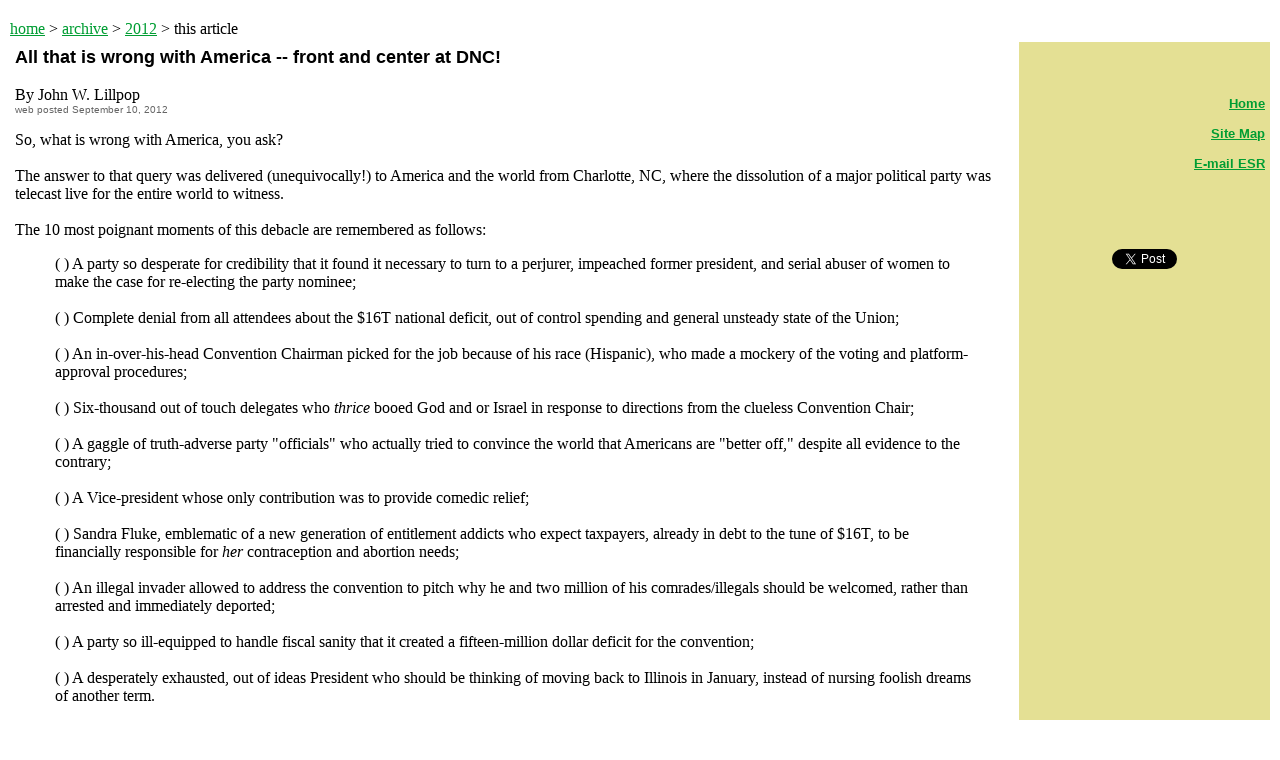

--- FILE ---
content_type: text/html
request_url: http://enterstageright.com/archive/articles/0912/0912wrongamericadnc.htm
body_size: 2257
content:
<html>
<head>
<title>ESR | September 10, 2012 | All that is wrong with America -- front and center at DNC!</title>
<style>
<!--
        a:hover {color:red;}
-->
</style>
<meta http-equiv="Content-Type" content="text/html; charset=UTF-8" />
<link href="../../../stylesheet/headline.css" rel="stylesheet" type="text/css">
<link href="../../../stylesheet/date.css" rel="stylesheet" type="text/css">
</head>
<body bgcolor="#FFFFFF" link="#009D33" vlink="#5C6B23" text="#000000" topmargin="0">
 
  <br /> 
<table width="100%" border="0" cellpadding="0">
  <tr>
    <td width="65%"><p align="left"><p align="left"><a href="../../../index.html">home</a> &gt; <a href="../../index.html">archive</a> &gt; <a href="../../2012.htm">2012</a> &gt; this article</p> </td>
    <td width="35%" align="right"><!-- SiteSearch Google -->
           <script async src="../0112/0112romneycontchamp.htm">
</script>
<div class="gcse-search"></div>
              <!-- SiteSearch Google --></td>
  </tr>
</table>

<table border="0" width="100%" cellpadding="5"> <tr> 
  <td width="80%" valign="top"><p><span class="headline"><a name="3542738901966224297"></a>All that is  wrong with America -- front and center at DNC! </span><br>
    <br>
    By John W. Lillpop<br>
    <span class="date">web posted September 10, 2012</span></p>
    <p>So, what is wrong with America, you ask?<br>
      <br>
      The answer to that query was delivered (unequivocally!) to America and the  world from Charlotte, NC, where the dissolution of a major political party was  telecast live for the entire world to witness.<br>
      <br>
      The 10 most poignant moments of this debacle are remembered as follows:</p>
    <blockquote>
      <p>( ) A party so desperate for credibility that it found it necessary to turn to a  perjurer, impeached former president, and serial abuser of women to make the  case for re-electing the party nominee;<br>
        <br>
        ( ) Complete denial from all attendees about the $16T national deficit, out of  control spending and general unsteady state of the Union;<br>
        <br>
        ( ) An in-over-his-head Convention Chairman picked for the job because of his  race (Hispanic), who made a mockery of the voting and platform- approval  procedures;<br>
        <br>
        ( ) Six-thousand out of touch delegates who <em>thrice </em>booed God and or  Israel in response to directions from the clueless Convention Chair;<br>
        <br>
        ( ) A gaggle of truth-adverse party &quot;officials&quot; who actually tried to convince  the world that Americans are &quot;better off,&quot; despite all evidence to the  contrary;<br>
        <br>
        ( ) A Vice-president whose only contribution was to provide comedic relief;<br>
        <br>
        ( ) Sandra Fluke, emblematic of a new generation of entitlement addicts who  expect taxpayers, already in debt to the tune of $16T, to be financially  responsible for <em>her </em>contraception and abortion needs;<br>
        <br>
        ( ) An illegal invader allowed to address the convention to pitch why he and two  million of his comrades/illegals should be welcomed, rather than arrested and  immediately deported;<br>
        <br>
        ( ) A party so ill-equipped to handle fiscal sanity that it created a  fifteen-million dollar deficit for the convention;<br>
        <br>
        ( ) A desperately exhausted, out of ideas President who should be thinking of  moving back to Illinois in January, instead of nursing foolish dreams of  another term.</p>
    </blockquote>
    <p><em>There  it is—all of America's weaknesses, dumbing downs, and moral decadence rolled up  into one evil ball known as the DNC.<br>
      </em><br>
      Can't wait for 2016 to do this all over! <img src="../../images/esr.jpg" alt="ESR" width="24" height="13"></p>
<p><em>© 2012 John Lillpop</em></p>
    <p>&nbsp;</p>
<p>&nbsp;</p>

                <p align="center">&nbsp;</p>
                <p align="center"><font face="arial,helvetica,sans-serif"><a href="../../2012.htm#0912">Home</a> 
</font><p>
</td>
  <td width="20%" valign="top" bgcolor="#E4E094"><b><br /> 
</b><font size="2" face="arial,helvetica,sans-serif">&nbsp;</font><div align="right">
<p align="right"> 
<font size="2" face="arial,helvetica,sans-serif"><b><a href="../../2012.htm#0912">Home</a><br /> 
<br /> <a href="../../../static/sitemap.htm">Site 
Map</a><br /> <br /> <a href="mailto:editor@enterstageright.com">E-mail 
ESR</a></b></font></p>
<p align="right">&nbsp;</p>
</div>
<font face="arial,helvetica,sans-serif" size="2">

<center>
  <p>&nbsp;</p>
  <p><a href="http://twitter.com/share" class="twitter-share-button" data-count="none">Tweet</a><script type="text/javascript" src="http://platform.twitter.com/widgets.js"></script>
  </p>
  <p><br /> 
    
 
</font></td>
</tr> 
</table>
<em><font size="2"> &copy; 1996-2026, Enter Stage Right and/or its creators. All rights reserved.</font></em>
 
</body>
</html>

--- FILE ---
content_type: text/html
request_url: http://enterstageright.com/archive/articles/0112/0112romneycontchamp.htm
body_size: 4057
content:
<html>
<head>
<title>ESR | January 9, 2012 | Transforming Romney from contender to champ</title>
<style>
<!--
        a:hover {color:red;}
-->
</style>
<meta http-equiv="Content-Type" content="text/html; charset=UTF-8" /">
<link href="../../../stylesheet/headline.css" rel="stylesheet" type="text/css">
<link href="../../../stylesheet/date.css" rel="stylesheet" type="text/css">
</head>
<body bgcolor="#FFFFFF" link="#009D33" vlink="#5C6B23" text="#000000" topmargin="0">
 
  <br /"> 
<table width="100%" border="0" cellpadding="0">
  <tr>
    <td width="65%"><p align="left"><a href="../../../index.html">home</a> &gt; <a href="../../index.html">archive</a> &gt; <a href="../../2012.htm">2012</a> &gt; this article</p> </td>
    <td width="35%" align="right"><!-- SiteSearch ESR -->
<!-- Dark Mode + Search Integration -->
<form action="https://search.brave.com/search" method="get" target="_blank" style="display:inline;">
  <input type="text" name="q" placeholder="Search this site..." required>
  <button type="submit">Search</button>
</form>

<!-- Dark Mode toggle button -->
<button id="darkModeToggle">🌙 Dark Mode</button>

<style>
  /* Dark Mode Styles */
  body.dark-mode {
    background-color: #121212 !important;
    color: #f5f5f5 !important;
  }

  body.dark-mode a {
    color: #80c8ff !important;
  }

  body.dark-mode table[bgcolor="#000000"] {
    background-color: #222 !important;
  }

  body.dark-mode td[bgcolor="#FFFFFF"] {
    background-color: #1e1e1e !important;
  }

  /* Dark Mode Toggle Button */
  #darkModeToggle {
    background-color: #333;
    color: #fff;
    border: none;
    border-radius: 8px;
    padding: 6px 12px;
    cursor: pointer;
    font-size: 14px;
    margin-left: 6px;
    transition: background-color 0.3s ease, color 0.3s ease;
  }

  #darkModeToggle:hover {
    background-color: #555;
  }

  body.dark-mode #darkModeToggle {
    background-color: #eee;
    color: #000;
  }
</style>

<script>
  // Make search work as site-specific
  const form = document.querySelector("form");
  const input = form.querySelector("input[name='q']");
  form.addEventListener("submit", (e) => {
    input.value = `site:enterstageright.com ${input.value}`;
  });

  // Dark Mode toggle functionality
  const toggle = document.getElementById("darkModeToggle");
  const body = document.body;

  // Apply saved theme on load
  if (localStorage.getItem("theme") === "dark") {
    body.classList.add("dark-mode");
    toggle.textContent = "☀️ Light Mode";
  }

  // Toggle dark mode on click
  toggle.addEventListener("click", () => {
    body.classList.toggle("dark-mode");
    const dark = body.classList.contains("dark-mode");
    toggle.textContent = dark ? "☀️ Light Mode" : "🌙 Dark Mode";
    localStorage.setItem("theme", dark ? "dark" : "light");
  });
</script>
<!-- SiteSearch ESR --></td>
  </tr>
</table>

<table border="0" width="100%" cellpadding="5"> <tr> 
  <td width="80%" valign="top"><p class="headline">Transforming Romney from contender to champ

    <p>By Peter Morici<br>
      <span class="date">web posted January 9, 2012</span><br>
  <br>
      Iowa doesn't pick presidents, it simply winnows the field. It's too prosperous  to provide an adequate test of which GOP candidates can prevail in more  economically challenged primary states and the general election.<br>
      <br>
      With New Hampshire also prosperous and fairly safe for Mr. Romney, the South  Carolina and Florida primaries on January 21 and 31 offer him the opportunities  to prove he has what it takes to solve the country's problems and score  convincing victories.<br>
      <br>
      In both those states, unemployment is 10 percent, as opposed to less than 6  percent in Iowa and New Hampshire. Mr. Romney must do more than chant the  Republican catechism -- less taxes, less government and less regulation -- because  all the candidates are doing the same in one fashion or another.  He must  explain to voters what's broken -- how Mr. Obama's policies are holding back  growth and jobs creation -- and outline how he will fix those things.<br>
      <br>
      Moreover, after George W. Bush bequeathed to President Obama the economy in  dire straights, in the general election, the Republican nominee cannot simply  fall back on the catechism without becoming too vulnerable to Mr. Obama's claim  that all the Republicans care about is enriching the rich and returning failed  policies of the past.<br>
      <br>
      In Iowa, the economy was not enough the focus of discussion. Caucus goers  divided between 25 percent who picked Mr. Romney because he is perceived to be  &quot;most electable,&quot; and 75 percent who splintered among a flock of other  candidates who fashioned themselves &quot;true conservatives.&quot; Each offered their  own flavor of conservatism, and Rick Santorum -- the least vetted and  vulnerable -- essentially tied Romney. <br>
  <br>
      Romney demonstrated considerable strength among voters earning more than  $100,000 a year, and the candidate with the most unrealistic and maddening  platform, Ron Paul, finished a strong third by drawing significant support from  those earning less than $50,000. <br>
  <br>
      Therein lies Mr. Romney's challenge -- folks earning more than $100,000 don't need  a better economy nearly as much those gravitating to Mr. Paul's bazaar  prescriptions, which includes shutting down the Federal Reserve and returning  to the gold standard.<br>
  <br>
      Mr. Romney has a solid platform. Unlike President Obama, he understands nothing  is much wrong with what Americans can do and make, but unbalanced trade with  China and costly imported oil are sapping too much demand -- sending too many  consumer dollars abroad to pay for imports that don't return to purchase U.S.  exports, and slowing growth. And high health care costs, and new financial regulations  that don't curb bank abuses but have shut down lending for most business  expansion, make investing and creating jobs in America too difficult and  expensive.<br>
  <br>
      Mr. Romney's principal challenges are that too many primary voters who pick the  Republican nominee like simple conservative orthodoxy -- get the government out of  my life -- but moderates who made Mr. Obama president and Mr. Romney must win in  November don't drink that Kool Aid.<br>
      <br>
      And, conservative pundits, such as editorial writers at the Wall Street Journal  and George Will, endlessly ridicule Mr. Romney's economic program for having 59  points instead of three -- lower taxes, less government and deregulation -- and are  denying him an honest assessment from analysts who should be sympathetic toward  his quest for the presidency. <br>
  <br>
      As things stand, Mr. Romney, in the general election, would have to contend  with both Democrats in the media sympathetic toward Mr. Obama's big government  philosophy, and Republicans in the media who think too much like Republican  primary voters and can't accept that something more nuanced than conservative  orthodoxy is needed to right the country.<br>
      <br>
      To turn his 25 percent plurality in Iowa into convincing wins in South Carolina  and Florida, and beat Mr. Obama in November, Mr. Romney must concisely and  accessibly explain how Mr. Obama's passive response to Chinese protectionism,  limits on oil and gas development, expensive health care mandates, and quagmire  of bank regulations are strangling American capitalism. And how his program can  quickly turn things around.  His 59 points already have most of it, but  now it is time for the executive summary and eloquent delivery.<br>
  <br>
      That will take courage for Mr. Romney to recognize, and skill for him to  convince voters that simply berating Washington is not enough. The world is too  complex for the government of Rutherford B. Hayes, but surely safe enough for  an America that relies on entrepreneurism and accountability, and not command  and control, to prosper and grow. <img src="../../images/esr.jpg" alt="ESR" width="24" height="13">
    <p><em><a href="http://www.smith.umd.edu/lbpp/faculty/morici.aspx">Peter Morici</a> is a  professor at the Smith School of Business, University of Maryland   School, and  former Chief Economist at the U.S. International Trade   Commission. Follow him  on <a href="http://twitter.com/#%21/pmorici1">Twitter</a>.</em>    
    <p>&nbsp;</p>

                <p align="center">&nbsp;</p>
                <p align=center><font face="arial,helvetica,sans-serif"><a href="../../2012.htm#0112">Home</a> 
</font><p>
</td>
  <td width="20%" valign="top" bgcolor="#E4E094"><p><p align="left"> <font face="arial,helvetica,sans-serif" size="2"><b><a

                    href="../../../index.html">Home</a><br>
                  <br>
                  <a href="../../../static/sitemap.htm">Site
                    Map</a><br>
                  <br>
                  <a href="../1111/1111mikemann.htm">E-mail ESR</a></b></font></p>
            <p align="left">&nbsp;</p>
            <p align="center"><button onClick="window.print()">Print this page</button></p></td>
</tr> 
</table>
<em><font size="2"> &copy; 1996-2026, Enter Stage Right and/or its creators. All rights reserved.</font></em>
 
</body>
</html>

--- FILE ---
content_type: text/css
request_url: http://enterstageright.com/stylesheet/headline.css
body_size: 97
content:
.headline {
	font-family: Arial, Helvetica, sans-serif;
	font-size: large;
	font-weight: bold;
}
